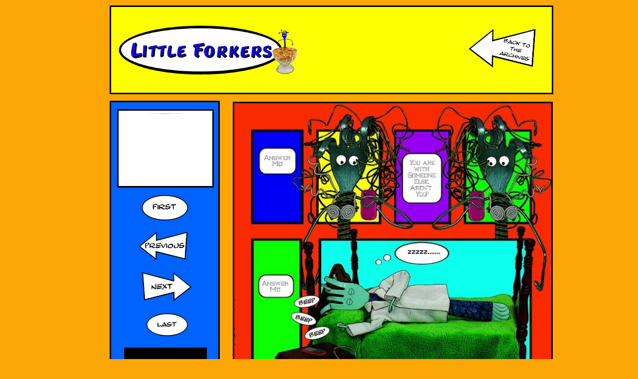

--- FILE ---
content_type: text/html
request_url: http://www.littleforkers.com/webcomic070412.html
body_size: 4690
content:
<!DOCTYPE html>
<html xmlns:fb="http://www.facebook.com/2008/fbml">
	<head>
		<!-- <hs:metatags> -->
		<meta http-equiv="Content-Type" content="text/html; charset=UTF-8">
		<meta name="description" content="The Doc is Out:  Part 3.  Scheduled updates on Wednesday and Saturday.  Online comic strip and blog by Tess Cooper.">
		<meta name="generator" content="Intuit SiteBuilder by Homestead">
		<!-- </hs:metatags> -->
		
    <link rel="icon" href="preserve.ico" type="image/x-icon" />
<link rel="shortcut icon" href="littleforkers.ico" type="image/x-icon" />
  <!-- Project Wonderful Ad Box Loader -->
<!-- Put this after the <body> tag at the top of your page -->
<script type="text/javascript">
   (function(){function pw_load(){
      if(arguments.callee.z)return;else arguments.callee.z=true;
      var d=document;var s=d.createElement('script');
      var x=d.getElementsByTagName('script')[0];
      s.type='text/javascript';s.async=true;
      s.src='//www.projectwonderful.com/pwa.js';
      x.parentNode.insertBefore(s,x);}
   if (window.attachEvent){
    window.attachEvent('DOMContentLoaded',pw_load);
    window.attachEvent('onload',pw_load);}
   else{
    window.addEventListener('DOMContentLoaded',pw_load,false);
    window.addEventListener('load',pw_load,false);}})();
</script>
<!-- End Project Wonderful Ad Box Loader -->
		<!-- <hs:title> -->
		<title>The Doc is Out:  Part 3  Webcomic Update</title>
		<!-- </hs:title> -->
		<script type="text/javascript">
			<!--
						function reDo() {
						        top.location.reload();
						}
						if (navigator.appName == 'Netscape' && parseInt(navigator.appVersion) < 5) {
						        top.onresize = reDo;
						}
						dom=document.getElementById
					//-->
		</script>
		<script type="text/javascript">
			<!--
							  
						
  var strRelativePagePath = "webcomic070412.html".toLowerCase();
  
						
  var strRelativePathToRoot = "";
  



						//-->
		</script>
		<link rel="stylesheet" href="http://www.homestead.com/~media/elements/Text/font_styles_ns4.css" type="text/css">
		<style type="text/css">
			@import url(http://www.homestead.com/~media/elements/Text/font_styles.css);
			div.lpxcenterpageouter { text-align: center; position: absolute; top: 0px; left: 0px; width: 100% }
			div.lpxcenterpageinner { position: relative; margin: 0 auto; text-align: left; width: 940px; }
		</style>
		<script type="text/javascript">
			<!--
							var unique_id = new Array();
			var form_name = new Array();
			var required = new Array();
			var req_message = new Array();

						//-->
		</script>
		
		<STYLE type="text/css">
			<!--
							.navBackgroundbottomnavigationbuttons { background-image:url('/~media/elements/LayoutClipart/undefined'); background-position: undefined; background-repeat:no-repeat }
							.navBackgroundSelectedbottomnavigationbuttons { background-image:url('/~media/elements/LayoutClipart/undefined'); background-position: undefined; background-repeat:no-repeat }
						-->
		</STYLE>
		<script type="text/javascript" src="/~site/Elements/HCUser_Forms_Submit/FormValidation.js">
		</script>
	</head>
	<body bgcolor="#FCA705" link="#476F07" vlink="#999999" alink="#999999" onload="" id="element1" onunload="" scroll="auto">
		<noscript>
			<img height="40" width="373" border="0" alt="" src="http://www.homestead.com/~media/elements/shared/javascript_disabled.gif">
		</noscript>
		<div class="lpxcenterpageouter"><div class="lpxcenterpageinner"><!-- <hs:element185> --><div id="element185" style="position: absolute; top: 11px; left: 50px; width: 890px; height: 178px; z-index: 0;"><div style="height: 172px; padding: 0px; border-width: 3px; border-color: #000000; border-style: solid; background-color: #FFFF03;"><div style="font-size: 1px; line-height: 1px;"><font face="Helvetica, Arial, sans-serif" color="#000000" class="size10 Helvetica10"><br></font></div></div></div><!-- </hs:element185> --><!-- <hs:element95> --><div id="element95" style="position: absolute; top: 30px; left: 60px; width: 376px; height: 141px; z-index: 1;"><div style="overflow: hidden; height: 141px; width: 376px; border: 0px solid #52A8EC; border-radius: 0px; box-shadow: none;"><a target="_self" href="index.html"><img height="141" width="376" style="display: block; border-radius: 0px; border-width: 0;" title="" alt="" src="littleforkers_top_for_webpage.gif" /></a></div></div><!-- </hs:element95> --><!-- <hs:element186> --><div id="element186" style="position: absolute; top: 202px; left: 50px; width: 221px; height: 1193px; z-index: 2;"><div style="height: 1187px; padding: 0px; border-width: 3px; border-color: #000000; border-style: solid; background-color: #0062FF;"><div style="font-size: 1px; line-height: 1px;"><font face="Helvetica, Arial, sans-serif" color="#000000" class="size10 Helvetica10"><br></font></div></div></div><!-- </hs:element186> --><!-- <hs:element187> --><div id="element187" style="position: absolute; top: 1573px; left: 90px; width: 819px; height: 48px; z-index: 3;"><div style="font-size: 1px; line-height: 1px;"><font face="'Comic Sans MS', Arial, Helvetica, sans-serif" color="#000066" class="size10 ComicSansMS10">All Contents of www.littleforkers.com, The Little Forkers Webcomic and The Forkin&#39; Odyssey, are Copyright 2010-2012 Tess Cooper. <br></font></div></div><!-- </hs:element187> --><!-- <hs:element188> --><div id="element188" style="position: absolute; top: 1420px; left: 111px; width: 115px; height: 160px; z-index: 4;"><div align="left"><SCRIPT type="text/javascript">var nav_element_id="element188";</SCRIPT><div id="nav_version" style="display:none;">1</div><SCRIPT TYPE="text/javascript" SRC="~navs/bottomnavigationbuttons.js"></SCRIPT><TABLE ID="ntb" CELLSPACING="0" BORDER="0" CELLPADDING="0"><TR HEIGHT="2" BGCOLOR="#0F0F0F"><TD HEIGHT="2" COLSPAN="3"><IMG style="display: block;" SRC="/tp.gif" HEIGHT="2" ALT=""></TD></TR><TR><TD WIDTH="2" BGCOLOR="#0F0F0F"><IMG style="display: block;" SRC="/tp.gif" HEIGHT="2" ALT=""></TD><TD><TABLE ID="ntb" CELLSPACING="0" CELLPADDING="0" BORDER="0"  BGCOLOR="#F5F5F5"><TR ALIGN="CENTER" VALIGN="MIDDLE"><TD><TABLE CELLSPACING="0" CELLPADDING="0" BORDER="0"><TR><TD ALIGN="center" VALIGN="MIDDLE" NOWRAP="NOWRAP" id="bottomnavigationbuttons_Link1" style="cursor: pointer;cursor: hand;color:#171617;font-size: 1px; line-height: 1px;" onmouseover="doMouseChange(nav_bottomnavigationbuttons,this,'1',true);" onmouseout="doMouseChange(nav_bottomnavigationbuttons,this,'1',false);"><A HREF="/index.html" TARGET="_self" STYLE="text-decoration:none;" NAME="Home"><IMG style="display: block;" SRC="/tp.gif" WIDTH="1" HEIGHT="5.0" BORDER="0"><IMG SRC="/tp.gif" WIDTH="11.0" HEIGHT="1" BORDER="0"><FONT ID="bottomnavigationbuttons_f1" FACE="Arial, Helvetica, sans-serif" CLASS="size12 Arial12" STYLE="color:#171617">Home</FONT><IMG SRC="/tp.gif" WIDTH="12.0" HEIGHT="1" BORDER="0"><IMG style="display: block;" SRC="/tp.gif" WIDTH="1" HEIGHT="5.0" BORDER="0"></A></TD><TD ALIGN="center" VALIGN="MIDDLE" NOWRAP="NOWRAP" id="bottomnavigationbuttons_Link2" style="cursor: pointer;cursor: hand;color:#171617;font-size: 1px; line-height: 1px;" onmouseover="doMouseChange(nav_bottomnavigationbuttons,this,'2',true);" onmouseout="doMouseChange(nav_bottomnavigationbuttons,this,'2',false);"><A HREF="/contact.html" TARGET="_self" STYLE="text-decoration:none;" NAME="Contact Us"><IMG style="display: block;" SRC="/tp.gif" WIDTH="1" HEIGHT="5.0" BORDER="0"><IMG SRC="/tp.gif" WIDTH="11.0" HEIGHT="1" BORDER="0"><FONT ID="bottomnavigationbuttons_f2" FACE="Arial, Helvetica, sans-serif" CLASS="size12 Arial12" STYLE="color:#171617">Contact&nbsp;Us</FONT><IMG SRC="/tp.gif" WIDTH="12.0" HEIGHT="1" BORDER="0"><IMG style="display: block;" SRC="/tp.gif" WIDTH="1" HEIGHT="5.0" BORDER="0"></A></TD><TD ALIGN="center" VALIGN="MIDDLE" NOWRAP="NOWRAP" id="bottomnavigationbuttons_Link3" style="cursor: pointer;cursor: hand;color:#171617;font-size: 1px; line-height: 1px;" onmouseover="doMouseChange(nav_bottomnavigationbuttons,this,'3',true);" onmouseout="doMouseChange(nav_bottomnavigationbuttons,this,'3',false);"><A HREF="/webcomicarchives.html" TARGET="_self" STYLE="text-decoration:none;" NAME="Web Comic Archives"><IMG style="display: block;" SRC="/tp.gif" WIDTH="1" HEIGHT="5.0" BORDER="0"><IMG SRC="/tp.gif" WIDTH="11.0" HEIGHT="1" BORDER="0"><FONT ID="bottomnavigationbuttons_f3" FACE="Arial, Helvetica, sans-serif" CLASS="size12 Arial12" STYLE="color:#171617">Web&nbsp;Comic&nbsp;Archives</FONT><IMG SRC="/tp.gif" WIDTH="12.0" HEIGHT="1" BORDER="0"><IMG style="display: block;" SRC="/tp.gif" WIDTH="1" HEIGHT="5.0" BORDER="0"></A></TD><TD ALIGN="center" VALIGN="MIDDLE" NOWRAP="NOWRAP" id="bottomnavigationbuttons_Link4" style="cursor: pointer;cursor: hand;color:#171617;font-size: 1px; line-height: 1px;" onmouseover="doMouseChange(nav_bottomnavigationbuttons,this,'4',true);" onmouseout="doMouseChange(nav_bottomnavigationbuttons,this,'4',false);"><A HREF="/theforkincreativeteam.html" TARGET="_self" STYLE="text-decoration:none;" NAME="Meet the Creative Team"><IMG style="display: block;" SRC="/tp.gif" WIDTH="1" HEIGHT="5.0" BORDER="0"><IMG SRC="/tp.gif" WIDTH="11.0" HEIGHT="1" BORDER="0"><FONT ID="bottomnavigationbuttons_f4" FACE="Arial, Helvetica, sans-serif" CLASS="size12 Arial12" STYLE="color:#171617">Meet&nbsp;the&nbsp;Creative&nbsp;Team</FONT><IMG SRC="/tp.gif" WIDTH="12.0" HEIGHT="1" BORDER="0"><IMG style="display: block;" SRC="/tp.gif" WIDTH="1" HEIGHT="5.0" BORDER="0"></A></TD><TD ALIGN="center" VALIGN="MIDDLE" NOWRAP="NOWRAP" id="bottomnavigationbuttons_Link5" style="cursor: pointer;cursor: hand;color:#171617;font-size: 1px; line-height: 1px;" onmouseover="doMouseChange(nav_bottomnavigationbuttons,this,'5',true);" onmouseout="doMouseChange(nav_bottomnavigationbuttons,this,'5',false);"><A HREF="/conventions.html" TARGET="_self" STYLE="text-decoration:none;" NAME="Conventions"><IMG style="display: block;" SRC="/tp.gif" WIDTH="1" HEIGHT="5.0" BORDER="0"><IMG SRC="/tp.gif" WIDTH="11.0" HEIGHT="1" BORDER="0"><FONT ID="bottomnavigationbuttons_f5" FACE="Arial, Helvetica, sans-serif" CLASS="size12 Arial12" STYLE="color:#171617">Conventions</FONT><IMG SRC="/tp.gif" WIDTH="12.0" HEIGHT="1" BORDER="0"><IMG style="display: block;" SRC="/tp.gif" WIDTH="1" HEIGHT="5.0" BORDER="0"></A></TD><TD ALIGN="center" VALIGN="MIDDLE" NOWRAP="NOWRAP" id="bottomnavigationbuttons_Link6" style="cursor: pointer;cursor: hand;color:#171617;font-size: 1px; line-height: 1px;" onmouseover="doMouseChange(nav_bottomnavigationbuttons,this,'6',true);" onmouseout="doMouseChange(nav_bottomnavigationbuttons,this,'6',false);"><A HREF="/ForkinVideos.html" TARGET="_self" STYLE="text-decoration:none;" NAME="Forkin Videos"><IMG style="display: block;" SRC="/tp.gif" WIDTH="1" HEIGHT="5.0" BORDER="0"><IMG SRC="/tp.gif" WIDTH="11.0" HEIGHT="1" BORDER="0"><FONT ID="bottomnavigationbuttons_f6" FACE="Arial, Helvetica, sans-serif" CLASS="size12 Arial12" STYLE="color:#171617">Forkin&nbsp;Videos</FONT><IMG SRC="/tp.gif" WIDTH="12.0" HEIGHT="1" BORDER="0"><IMG style="display: block;" SRC="/tp.gif" WIDTH="1" HEIGHT="5.0" BORDER="0"></A></TD></TR></TABLE></TD></TR><TR ALIGN="CENTER" VALIGN="MIDDLE"><TD><TABLE CELLSPACING="0" CELLPADDING="0" BORDER="0"><TR><TD ALIGN="center" VALIGN="MIDDLE" NOWRAP="NOWRAP" id="bottomnavigationbuttons_Link7" style="cursor: pointer;cursor: hand;color:#171617;font-size: 1px; line-height: 1px;" onmouseover="doMouseChange(nav_bottomnavigationbuttons,this,'7',true);" onmouseout="doMouseChange(nav_bottomnavigationbuttons,this,'7',false);"><A HREF="https://squareup.com/market/little-forkers" TARGET="_self" STYLE="text-decoration:none;" NAME="Forkin' Store"><IMG style="display: block;" SRC="/tp.gif" WIDTH="1" HEIGHT="5.0" BORDER="0"><IMG SRC="/tp.gif" WIDTH="11.0" HEIGHT="1" BORDER="0"><FONT ID="bottomnavigationbuttons_f7" FACE="Arial, Helvetica, sans-serif" CLASS="size12 Arial12" STYLE="color:#171617">Forkin'&nbsp;Store</FONT><IMG SRC="/tp.gif" WIDTH="12.0" HEIGHT="1" BORDER="0"><IMG style="display: block;" SRC="/tp.gif" WIDTH="1" HEIGHT="5.0" BORDER="0"></A></TD><TD ALIGN="center" VALIGN="MIDDLE" NOWRAP="NOWRAP" id="bottomnavigationbuttons_Link8" style="cursor: pointer;cursor: hand;color:#171617;font-size: 1px; line-height: 1px;" onmouseover="doMouseChange(nav_bottomnavigationbuttons,this,'8',true);" onmouseout="doMouseChange(nav_bottomnavigationbuttons,this,'8',false);"><A HREF="/ForkinBlog.html" TARGET="_self" STYLE="text-decoration:none;" NAME="Forkin' Blog"><IMG style="display: block;" SRC="/tp.gif" WIDTH="1" HEIGHT="5.0" BORDER="0"><IMG SRC="/tp.gif" WIDTH="11.0" HEIGHT="1" BORDER="0"><FONT ID="bottomnavigationbuttons_f8" FACE="Arial, Helvetica, sans-serif" CLASS="size12 Arial12" STYLE="color:#171617">Forkin'&nbsp;Blog</FONT><IMG SRC="/tp.gif" WIDTH="12.0" HEIGHT="1" BORDER="0"><IMG style="display: block;" SRC="/tp.gif" WIDTH="1" HEIGHT="5.0" BORDER="0"></A></TD><TD ALIGN="center" VALIGN="MIDDLE" NOWRAP="NOWRAP" id="bottomnavigationbuttons_Link9" style="cursor: pointer;cursor: hand;color:#171617;font-size: 1px; line-height: 1px;" onmouseover="doMouseChange(nav_bottomnavigationbuttons,this,'9',true);" onmouseout="doMouseChange(nav_bottomnavigationbuttons,this,'9',false);"><A HREF="/mailinglist.html" TARGET="_self" STYLE="text-decoration:none;" NAME="Mailing List"><IMG style="display: block;" SRC="/tp.gif" WIDTH="1" HEIGHT="5.0" BORDER="0"><IMG SRC="/tp.gif" WIDTH="11.0" HEIGHT="1" BORDER="0"><FONT ID="bottomnavigationbuttons_f9" FACE="Arial, Helvetica, sans-serif" CLASS="size12 Arial12" STYLE="color:#171617">Mailing&nbsp;List</FONT><IMG SRC="/tp.gif" WIDTH="12.0" HEIGHT="1" BORDER="0"><IMG style="display: block;" SRC="/tp.gif" WIDTH="1" HEIGHT="5.0" BORDER="0"></A></TD><TD ALIGN="center" VALIGN="MIDDLE" NOWRAP="NOWRAP" id="bottomnavigationbuttons_Link10" style="cursor: pointer;cursor: hand;color:#171617;font-size: 1px; line-height: 1px;" onmouseover="doMouseChange(nav_bottomnavigationbuttons,this,'10',true);" onmouseout="doMouseChange(nav_bottomnavigationbuttons,this,'10',false);"><A HREF="/privacypolicy.html" TARGET="_self" STYLE="text-decoration:none;" NAME="Privacy Policy"><IMG style="display: block;" SRC="/tp.gif" WIDTH="1" HEIGHT="5.0" BORDER="0"><IMG SRC="/tp.gif" WIDTH="11.0" HEIGHT="1" BORDER="0"><FONT ID="bottomnavigationbuttons_f10" FACE="Arial, Helvetica, sans-serif" CLASS="size12 Arial12" STYLE="color:#171617">Privacy&nbsp;Policy</FONT><IMG SRC="/tp.gif" WIDTH="12.0" HEIGHT="1" BORDER="0"><IMG style="display: block;" SRC="/tp.gif" WIDTH="1" HEIGHT="5.0" BORDER="0"></A></TD><TD ALIGN="center" VALIGN="MIDDLE" NOWRAP="NOWRAP" id="bottomnavigationbuttons_Link11" style="cursor: pointer;cursor: hand;color:#171617;font-size: 1px; line-height: 1px;" onmouseover="doMouseChange(nav_bottomnavigationbuttons,this,'11',true);" onmouseout="doMouseChange(nav_bottomnavigationbuttons,this,'11',false);"><A HREF="/games.html" TARGET="_self" STYLE="text-decoration:none;" NAME="Games"><IMG style="display: block;" SRC="/tp.gif" WIDTH="1" HEIGHT="5.0" BORDER="0"><IMG SRC="/tp.gif" WIDTH="11.0" HEIGHT="1" BORDER="0"><FONT ID="bottomnavigationbuttons_f11" FACE="Arial, Helvetica, sans-serif" CLASS="size12 Arial12" STYLE="color:#171617">Games</FONT><IMG SRC="/tp.gif" WIDTH="12.0" HEIGHT="1" BORDER="0"><IMG style="display: block;" SRC="/tp.gif" WIDTH="1" HEIGHT="5.0" BORDER="0"></A></TD></TR></TABLE></TD></TR></TABLE></TD><TD WIDTH="2" BGCOLOR="#0F0F0F"><IMG style="display: block;" SRC="/tp.gif" HEIGHT="2" ALT=""></TD></TR><TR HEIGHT="2" BGCOLOR="#0F0F0F"><TD HEIGHT="2" COLSPAN="3"><IMG style="display: block;" SRC="/tp.gif" HEIGHT="2" ALT=""></TD></TR></TABLE><BR/><script type="text/javascript">
	if(typeof(addMouseAndStyleSupportbottomnavigationbuttons) == 'undefined' && typeof(nav_element_id) != 'undefined'){
		var elementDefnDiv = document.getElementById(nav_element_id);
		var tbWasIdentified = 'false';
		for(var i=0;i<elementDefnDiv.childNodes.length;i++){
			if(elementDefnDiv.childNodes[i].tagName == 'DIV') {
				var childDiv = elementDefnDiv.childNodes[i];
				for(var j=0;j<childDiv.childNodes.length;j++){
					if(childDiv.childNodes[j].tagName == 'TABLE' && childDiv.childNodes[j].id == 'ntb'){
						childDiv.childNodes[j].style.display='none';
						tbWasIdentified = 'true';
					}
					if(tbWasIdentified == 'true'){
						break;
					}
				}
			}
			if(tbWasIdentified == 'true'){
				break;
			}
		}
	} else {
		addMouseAndStyleSupportbottomnavigationbuttons(nav_bottomnavigationbuttons);
	}
</script></div></div><!-- </hs:element188> --><!-- <hs:element191> --><div id="element191" style="position: absolute; top: 219px; left: 65px; width: 194px; height: 157px; z-index: 5;"><div style="height: 141px; padding: 5px; border-width: 3px; border-color: #000000; border-style: solid; background-color: #FFFFFF;"><div style="font-size: 1px; line-height: 1px;" align="center"><font face="'Comic Sans MS', Arial, Helvetica, sans-serif" color="#000000" class="size11 ComicSansMS11">Today we have Part 3 of &quot;The Doc is Out.&quot;  An unanswered text could end up being big problems for the doc. <br></font></div><div style="font-size: 1px; line-height: 1px;" align="center"><font face="'Comic Sans MS', Arial, Helvetica, sans-serif" color="#000000" class="size11 ComicSansMS11"> Co-written with Amber Jennings.<br></font></div></div></div><!-- </hs:element191> --><!-- <hs:element194> --><div id="element194" style="position: absolute; top: 204px; left: 297px; width: 642px; height: 976px; z-index: 6;"><div style="overflow: hidden; height: 970px; width: 636px; border: 3px solid #000000; border-radius: 0px; box-shadow: none;"><img height="970" width="636" style="display: block; border-radius: 0px;" title="" alt="" src="publishImages/webcomic070412~~element194.jpg" /></div></div><!-- </hs:element194> --><!-- <hs:element195> --><div id="element195" style="position: absolute; top: 386px; left: 110px; width: 101px; height: 63px; z-index: 7;"><div style="overflow: hidden; height: 63px; width: 101px; border: 0px solid #52A8EC; border-radius: 0px; box-shadow: none;"><a target="_self" href="webcomicbts1.html"><img height="63" width="101" style="display: block; border-radius: 0px; border-width: 0;" title="" alt="" src="firstbuttonsm.png" /></a></div></div><!-- </hs:element195> --><!-- <hs:element196> --><div id="element196" style="position: absolute; top: 459px; left: 101px; width: 118px; height: 74px; z-index: 8;"><div style="overflow: hidden; height: 74px; width: 118px; border: 0px solid #52A8EC; border-radius: 0px; box-shadow: none;"><a target="_self" href="webcomic063012.html"><img height="74" width="118" style="display: block; border-radius: 0px; border-width: 0;" title="" alt="" src="previousbuttonsm.png" /></a></div></div><!-- </hs:element196> --><!-- <hs:element200> --><div id="element200" style="position: absolute; top: 540px; left: 102px; width: 120px; height: 75px; z-index: 9;"><div style="overflow: hidden; height: 75px; width: 120px; border: 0px solid #52A8EC; border-radius: 0px; box-shadow: none;"><a target="_self" href="webcomic07072012.html"><img height="75" width="120" style="display: block; border-radius: 0px; border-width: 0;" title="" alt="" src="nextbuttonsm.png" /></a></div></div><!-- </hs:element200> --><!-- <hs:element201> --><div id="element201" style="position: absolute; top: 624px; left: 120px; width: 90px; height: 56px; z-index: 10;"><div style="overflow: hidden; height: 56px; width: 90px; border: 0px solid #52A8EC; border-radius: 0px; box-shadow: none;"><a target="_self" href="whatsforkinnewtoday.html"><img height="56" width="90" style="display: block; border-radius: 0px; border-width: 0;" title="" alt="" src="lastbuttonsm.png" /></a></div></div><!-- </hs:element201> --><!-- <hs:element202> --><div id="element202" style="position: absolute; top: 50px; left: 760px; width: 162px; height: 101px; z-index: 11;"><div style="overflow: hidden; height: 101px; width: 162px; border: 0px solid #52A8EC; border-radius: 0px; box-shadow: none;"><a target="_self" href="webcomicarchives.html"><img height="101" width="162" style="display: block; border-radius: 0px; border-width: 0;" title="" alt="" src="backtothearchives.png" /></a></div></div><!-- </hs:element202> --><!-- <hs:element203> --><div id="element203" style="position: absolute; top: 697px; left: 79px; width: 166px; height: 650px; z-index: 12;"><table cellspacing="0" border="0" cellpadding="0"><tr><td height="650" bgcolor="#000000" width="166"><img height="650" width="166" title="" alt="" style="display: block;" src="/~site/Scripts_Shapes/Shapes.dll?CMD=GetRectangleGif&r=0&g=0&b=0"></td></tr></table></div><!-- </hs:element203> --><!-- <hs:element204> --><div id="element204" style="position: absolute; top: 699px; left: 82px; width: 160px; height: 600px; z-index: 13;"><!-- Project Wonderful Ad Box Code -->
<div id="pw_adbox_65374_3_0"></div>
<script type="text/javascript"></script>
<noscript><map name="admap65374" id="admap65374"><area href="http://www.projectwonderful.com/out_nojs.php?r=0&c=0&id=65374&type=3" shape="rect" coords="0,0,160,600" title="" alt="" target="_blank" /></map>
<table cellpadding="0" cellspacing="0" style="width:160px;border-style:none;background-color:#000000;"><tr><td><img src="http://www.projectwonderful.com/nojs.php?id=65374&type=3" style="width:160px;height:600px;border-style:none;" usemap="#admap65374" alt="" /></td></tr><tr><td style="background-color:#000000;" colspan="1"><center><a style="font-size:10px;color:#FFFF00;text-decoration:none;line-height:1.2;font-weight:bold;font-family:Tahoma, verdana,arial,helvetica,sans-serif;text-transform: none;letter-spacing:normal;text-shadow:none;white-space:normal;word-spacing:normal;" href="http://www.projectwonderful.com/advertisehere.php?id=65374&type=3" target="_blank">Ads by Project Wonderful!  Your ad could be here, right now.</a></center></td></tr></table>
</noscript>
<!-- End Project Wonderful Ad Box Code --></div><!-- </hs:element204> --><!-- <hs:footer> --><!-- </hs:footer> --></div></div>
		<!-- <hs:realtracker> -->
		<script type="text/javascript">
			var user='1757740537',pp='webcomic070412',
			to=-360,cl=1,id='',r='http://web4.realtracker.com/';
		</script>
		<script src="/~site/Scripts_ExternalRedirect/ExternalRedirect.dll?CMD=CMDGetJavaScript&H_SITEID=RTK3&H_AltURL=%2f~site%2fRealTracker%2fibc90006.js&HSGOTOURL=http%3a%2f%2fweb4.realtracker.com%2fnetpoll%2fjs%2fibc90006.js" type="text/javascript">
		</script>
		<noscript>
			<img height="1" width="1" border="0" alt="" src="/~site/Scripts_ExternalRedirect/ExternalRedirect.dll?CMD=CMDGetGif&H_SITEID=RTK4&H_AltURL=%2f~site%2ftp.gif&H_HSGOTOURL=http%3a%2f%2fweb4.realtracker.com%2fnetpoll%2fimulti.asp%3fuser%3d1757740537%26pn%3d90006%26pp%3dwebcomic070412%26js%3d0%26b%3d0%26to%3d-360">
		</noscript>
		<!-- </hs:realtracker> -->
	</body>
</html>


--- FILE ---
content_type: application/javascript
request_url: http://www.littleforkers.com/~navs/bottomnavigationbuttons.js
body_size: 4913
content:
var nav_bottomnavigationbuttons = new Object();

nav_bottomnavigationbuttons.mouseoverBold="false";
nav_bottomnavigationbuttons.selectedBgcolor="";
nav_bottomnavigationbuttons.importedImageMouseOver="";
nav_bottomnavigationbuttons.numLinks="11";
nav_bottomnavigationbuttons.textColor="#171617";
nav_bottomnavigationbuttons.mouseoverBgcolor="";
nav_bottomnavigationbuttons.tabCategory="basic";
nav_bottomnavigationbuttons.border="#0F0F0F";
nav_bottomnavigationbuttons.selectedItalic="false";
nav_bottomnavigationbuttons.graphicMouseover="true";
nav_bottomnavigationbuttons.type="Navigation";
nav_bottomnavigationbuttons.basicTab="White";
nav_bottomnavigationbuttons.horizontalSpacing="23";
nav_bottomnavigationbuttons.horizontalWrap="6";
nav_bottomnavigationbuttons.shinyButton="Shiny_White";
nav_bottomnavigationbuttons.mouseoverEffect="true";
nav_bottomnavigationbuttons.modernButton="Blueprint";
nav_bottomnavigationbuttons.orientation="horizontal";
nav_bottomnavigationbuttons.funButton="Arts_and_Crafts";
nav_bottomnavigationbuttons.darkButton="Basic_Black";
nav_bottomnavigationbuttons.selectedTextcolor="#B91806";
nav_bottomnavigationbuttons.lineWidth="1";
nav_bottomnavigationbuttons.mouseoverTextcolor="#B91806";
nav_bottomnavigationbuttons.bold="false";
nav_bottomnavigationbuttons.texturedButton="Brick";
nav_bottomnavigationbuttons.accentStyle="Square";
nav_bottomnavigationbuttons.style="text";
nav_bottomnavigationbuttons.holidayButton="Christmas_Ornaments";
nav_bottomnavigationbuttons.textSize="12";
nav_bottomnavigationbuttons.lineColor="#000000";
nav_bottomnavigationbuttons.brightButton="Chicky";
nav_bottomnavigationbuttons.mouseoverUnderline="false";
nav_bottomnavigationbuttons.accentColor="Black";
nav_bottomnavigationbuttons.imageHeight="48";
nav_bottomnavigationbuttons.background="#F5F5F5";
nav_bottomnavigationbuttons.textFont="Arial";
nav_bottomnavigationbuttons.hasLinks="true";
nav_bottomnavigationbuttons.sophisticatedButton="Antique";
nav_bottomnavigationbuttons.underline="false";
nav_bottomnavigationbuttons.simpleButton="Retro";
nav_bottomnavigationbuttons.italic="false";
nav_bottomnavigationbuttons.importedImageSelected="";
nav_bottomnavigationbuttons.basicButton="Gray";
nav_bottomnavigationbuttons.navID="nav_bottomnavigationbuttons";
nav_bottomnavigationbuttons.buttonCategory="simple";
nav_bottomnavigationbuttons.dirty="false";
nav_bottomnavigationbuttons.selectedBold="false";
nav_bottomnavigationbuttons.selectedEffect="true";
nav_bottomnavigationbuttons.graphicSelected="true";
nav_bottomnavigationbuttons.version="5";
nav_bottomnavigationbuttons.verticalSpacing="10";
nav_bottomnavigationbuttons.squareTab="Camel";
nav_bottomnavigationbuttons.mouseoverItalic="false";
nav_bottomnavigationbuttons.justification="center";
nav_bottomnavigationbuttons.imageWidth="164";
nav_bottomnavigationbuttons.selectedUnderline="false";
nav_bottomnavigationbuttons.accentType="none";
nav_bottomnavigationbuttons.importedImage="menubuttonb.png";
nav_bottomnavigationbuttons.width="771";
nav_bottomnavigationbuttons.height="60";

nav_bottomnavigationbuttons.navName = "bottomnavigationbuttons";
nav_bottomnavigationbuttons.imagePath = "null";
nav_bottomnavigationbuttons.selectedImagePath = "/~media/elements/LayoutClipart/";
nav_bottomnavigationbuttons.mouseOverImagePath = "/~media/elements/LayoutClipart/";
nav_bottomnavigationbuttons.imageWidth = "16";
nav_bottomnavigationbuttons.imageHeight = "16";
nav_bottomnavigationbuttons.fontClass = "size12 Arial12";
nav_bottomnavigationbuttons.fontFace = "Arial, Helvetica, sans-serif";


var baseHref = '';
// this will only work if getElementsByTagName works
if (document.getElementsByTagName)
{
    // this will only work if we can find a base tag
    var base = document.getElementsByTagName('base');
    // Verify that the base object exists
    if (base && base.length > 0)
    {
        // if you don't specify a base href, href comes back as undefined
        if (base[0].href != undefined)
        {
            // get the base href
            baseHref = base[0].href;
            // add a trailing slash if base href doesn't already have one
            if (baseHref != '' && baseHref.charAt(baseHref.length - 1) != '/')
            {
                baseHref += '/';
            }
        }
    }
}


nav_bottomnavigationbuttons.links=new Array(11);
var nav_bottomnavigationbuttons_Link1 = new Object();
nav_bottomnavigationbuttons_Link1.type = "existing";
nav_bottomnavigationbuttons_Link1.displayName = "Home";
nav_bottomnavigationbuttons_Link1.linkWindow = "_self";
nav_bottomnavigationbuttons_Link1.linkValue = "index.html";
nav_bottomnavigationbuttons_Link1.linkIndex = "1";
nav_bottomnavigationbuttons.links[0] = nav_bottomnavigationbuttons_Link1;
var nav_bottomnavigationbuttons_Link2 = new Object();
nav_bottomnavigationbuttons_Link2.type = "existing";
nav_bottomnavigationbuttons_Link2.displayName = "Contact Us";
nav_bottomnavigationbuttons_Link2.linkWindow = "_self";
nav_bottomnavigationbuttons_Link2.linkValue = "contact.html";
nav_bottomnavigationbuttons_Link2.linkIndex = "2";
nav_bottomnavigationbuttons.links[1] = nav_bottomnavigationbuttons_Link2;
var nav_bottomnavigationbuttons_Link3 = new Object();
nav_bottomnavigationbuttons_Link3.type = "existing";
nav_bottomnavigationbuttons_Link3.displayName = "Web Comic Archives";
nav_bottomnavigationbuttons_Link3.linkWindow = "_self";
nav_bottomnavigationbuttons_Link3.linkValue = "webcomicarchives.html";
nav_bottomnavigationbuttons_Link3.linkIndex = "3";
nav_bottomnavigationbuttons.links[2] = nav_bottomnavigationbuttons_Link3;
var nav_bottomnavigationbuttons_Link4 = new Object();
nav_bottomnavigationbuttons_Link4.type = "existing";
nav_bottomnavigationbuttons_Link4.displayName = "Meet the Creative Team";
nav_bottomnavigationbuttons_Link4.linkWindow = "_self";
nav_bottomnavigationbuttons_Link4.linkValue = "theforkincreativeteam.html";
nav_bottomnavigationbuttons_Link4.linkIndex = "4";
nav_bottomnavigationbuttons.links[3] = nav_bottomnavigationbuttons_Link4;
var nav_bottomnavigationbuttons_Link5 = new Object();
nav_bottomnavigationbuttons_Link5.type = "existing";
nav_bottomnavigationbuttons_Link5.displayName = "Conventions";
nav_bottomnavigationbuttons_Link5.linkWindow = "_self";
nav_bottomnavigationbuttons_Link5.linkValue = "conventions.html";
nav_bottomnavigationbuttons_Link5.linkIndex = "5";
nav_bottomnavigationbuttons.links[4] = nav_bottomnavigationbuttons_Link5;
var nav_bottomnavigationbuttons_Link6 = new Object();
nav_bottomnavigationbuttons_Link6.type = "existing";
nav_bottomnavigationbuttons_Link6.displayName = "Forkin Videos";
nav_bottomnavigationbuttons_Link6.linkWindow = "_self";
nav_bottomnavigationbuttons_Link6.linkValue = "ForkinVideos.html";
nav_bottomnavigationbuttons_Link6.linkIndex = "6";
nav_bottomnavigationbuttons.links[5] = nav_bottomnavigationbuttons_Link6;
var nav_bottomnavigationbuttons_Link7 = new Object();
nav_bottomnavigationbuttons_Link7.type = "url";
nav_bottomnavigationbuttons_Link7.displayName = "Forkin\' Store";
nav_bottomnavigationbuttons_Link7.linkWindow = "_self";
nav_bottomnavigationbuttons_Link7.linkValue = "https:\/\/squareup.com\/market\/little-forkers";
nav_bottomnavigationbuttons_Link7.linkIndex = "7";
nav_bottomnavigationbuttons.links[6] = nav_bottomnavigationbuttons_Link7;
var nav_bottomnavigationbuttons_Link8 = new Object();
nav_bottomnavigationbuttons_Link8.type = "existing";
nav_bottomnavigationbuttons_Link8.displayName = "Forkin\' Blog";
nav_bottomnavigationbuttons_Link8.linkWindow = "_self";
nav_bottomnavigationbuttons_Link8.linkValue = "ForkinBlog.html";
nav_bottomnavigationbuttons_Link8.linkIndex = "8";
nav_bottomnavigationbuttons.links[7] = nav_bottomnavigationbuttons_Link8;
var nav_bottomnavigationbuttons_Link9 = new Object();
nav_bottomnavigationbuttons_Link9.type = "existing";
nav_bottomnavigationbuttons_Link9.displayName = "Mailing List";
nav_bottomnavigationbuttons_Link9.linkWindow = "_self";
nav_bottomnavigationbuttons_Link9.linkValue = "mailinglist.html";
nav_bottomnavigationbuttons_Link9.linkIndex = "9";
nav_bottomnavigationbuttons.links[8] = nav_bottomnavigationbuttons_Link9;
var nav_bottomnavigationbuttons_Link10 = new Object();
nav_bottomnavigationbuttons_Link10.type = "existing";
nav_bottomnavigationbuttons_Link10.displayName = "Privacy Policy";
nav_bottomnavigationbuttons_Link10.linkWindow = "_self";
nav_bottomnavigationbuttons_Link10.linkValue = "privacypolicy.html";
nav_bottomnavigationbuttons_Link10.linkIndex = "10";
nav_bottomnavigationbuttons.links[9] = nav_bottomnavigationbuttons_Link10;
var nav_bottomnavigationbuttons_Link11 = new Object();
nav_bottomnavigationbuttons_Link11.type = "existing";
nav_bottomnavigationbuttons_Link11.displayName = "Games";
nav_bottomnavigationbuttons_Link11.linkWindow = "_self";
nav_bottomnavigationbuttons_Link11.linkValue = "games.html";
nav_bottomnavigationbuttons_Link11.linkIndex = "11";
nav_bottomnavigationbuttons.links[10] = nav_bottomnavigationbuttons_Link11;
function backgroundMouseOn(tdElement, newColor)
{
	if(tdElement != null) {
		tdElement.oldBGColor = tdElement.style.backgroundColor;
		tdElement.style.backgroundColor = newColor;
	}
}
function backgroundMouseOff(tdElement)
{
	if(tdElement != null) {
		tdElement.style.backgroundColor = tdElement.oldBGColor;
	}
} 

function doMouseChange(Navigation,tdElement,linkIndex,bisMouseOver) {
	if (Navigation.mouseoverEffect != 'true') {
		return;
	}	
	var link = Navigation.links[linkIndex-1];
	var bIsCurrentPage = isCurrentPage(link);
	var bShowMouseoverBg = !(bIsCurrentPage
			&& 'true' == Navigation.selectedEffect && Navigation.selectedBgcolor);
	var fontElement = getLinkFontElement(tdElement);
	if(fontElement != null) {
		doFontChange(Navigation,fontElement,bIsCurrentPage,bisMouseOver);
	}
	
	if (Navigation.mouseoverBgcolor && bShowMouseoverBg) {
		if(bisMouseOver) {
			backgroundMouseOn(tdElement,Navigation.mouseoverBgcolor);
		} else {
			backgroundMouseOff(tdElement);
		}
	}
}
function addStyle(Navigation, Link, tdElement,vNavTrElement) {
	if (tdElement == null) {
		return;
	}
	var strFontColor = Navigation.textColor;
	if ('true' == Navigation.selectedEffect) {
		if (Navigation.selectedTextcolor) {
			strFontColor = Navigation.selectedTextcolor;
		}
		if (Navigation.selectedBgcolor) {
			if (Navigation.orientation == 'horizontal') {
				tdElement.style.backgroundColor = Navigation.selectedBgcolor;
			} else {
				if (vNavTrElement != null) {
					vNavTrElement.style.backgroundColor = Navigation.selectedBgcolor;
				}
			}
		}
	}
	var fontElement = getLinkFontElement(tdElement);
	if (fontElement != null) {
		fontElement.style.color = strFontColor;
	}
	tdElement.style.color = strFontColor;
	if ('true' == Navigation.selectedEffect) {
		if ('true' == Navigation.selectedBold) {
			tdElement.style.fontWeight = "bold";
		}
		if ('true' == Navigation.selectedItalic) {
			tdElement.style.fontStyle = "italic";
		}
		if ('true' == Navigation.selectedUnderline) {
			tdElement.style.textDecoration = "underline";
		}
	}
}

// Combined escape html and javascript
function escapeHtmlInlineScript(s, escapeSingleQuotes, escapeDoubleQuotes){
	return htmlEncode(escapeScript(s, escapeSingleQuotes, escapeDoubleQuotes));
}

function htmlEncode(s){
	if (typeof(s) != "string") return "";
	
	var result = "";
	for (var i = 0; i < s.length; i++) {
		var ch = s.charAt(i);
		switch (ch) {
		case '<':
			result += "&lt;";
			break;
		case '>':
			result += "&gt;";
			break;
		case '&':
			result += "&amp;";
			break;
		case '"':
			result += "&quot;";
			break;
		case "'":
			result += "&#39;";
			break;
		default:
			result += ch;
		}
	}
	return result;
}

/* escapes slashes and quotes. the default is to escape quotes,
 * but this can be turned off.
 * this function is used for javascript and also for escaping urls
 * within background-image css.	 
 */
function escapeScript(s, escapeSingleQuotes, escapeDoubleQuotes){
	if (typeof(s) != "string") return "";
	
	var result = "";
	for (var i = 0; i < s.length; i++) {
		var ch = s.charAt(i);
		switch (ch) {
		case '\'':
			if (escapeSingleQuotes == null || escapeSingleQuotes)
				result += "\\\'";
			break;
		case '\"':
			if (escapeDoubleQuotes == null || escapeDoubleQuotes)
				result += "\\\"";
			break;
		case '\\':
			result += "\\\\";
			break;
		default:
			result += ch;
		}
	}
	return result;
}

//
// This .js file includes utility functions used by both graphical and text navs
// in their rendering.  User pages including a nav element will import this file, along
// with TextNavigation.js and GraphicNavigation.js.  The functions within will
// be called by the [navname].js file generated at publish time.

function fixLinkValue(Link)
{
	if(Link.type!='existing')
	{
		return Link.linkValue;
	}
	else
	{
		return baseHref + strRelativePathToRoot + Link.linkValue;
	}
}

function isCurrentPage(Link)
{
	if(Link.type!='existing')
	{
		return false;
	}
	var strLinkValue = Link.linkValue.toLowerCase();
	return (strRelativePagePath == strLinkValue);
}

function toggleOnMouseChange(fontElement,newColor, bold, underline, italic)
{
	if(fontElement == null) {
		return;
	}
	if(newColor)
	{
		fontElement.style.color=newColor;
	}
	fontElement.style.fontWeight = (bold=='true' ? 'bold' : 'normal');
	fontElement.style.textDecoration = (underline=='true' ? 'underline' : 'none');
	fontElement.style.fontStyle = (italic=='true' ? 'italic' : 'normal');

}

function doFontChange(Navigation,fontElement,bIsCurrentPage,bisMouseOver) {
	if(fontElement == null) {
		return;
	}
	var textColor;
	var baseTextColor = Navigation.textColor;
	var bold;
	var baseBold = Navigation.bold;
	var underline;
	var baseUnderline = Navigation.underline;
	var italic;
	var baseItalic = Navigation.italic;
	if (bIsCurrentPage && 'true' == Navigation.selectedEffect) {
		textColor = Navigation.selectedTextcolor ? Navigation.selectedTextcolor
				: (Navigation.mouseoverTextColor ? Navigation.mouseoverTextcolor
						: Navigation.textColor);
		baseTextColor = Navigation.selectedTextcolor ? Navigation.selectedTextcolor
				: Navigation.textColor;
		baseBold = bold = Navigation.selectedBold;
		baseUnderline = underline = Navigation.selectedUnderline;
		baseItalic = italic = Navigation.selectedItalic;
	} else {
		textColor = Navigation.mouseoverTextcolor ? Navigation.mouseoverTextcolor
				: Navigation.textColor;
		bold = Navigation.mouseoverBold;
		underline = Navigation.mouseoverUnderline;
		italic = Navigation.mouseoverItalic;
	}
	
	if(bisMouseOver) {
		toggleOnMouseChange(fontElement,textColor,bold,underline,italic);
	} else {
		toggleOnMouseChange(fontElement,baseTextColor,baseBold,baseUnderline,baseItalic);
	}
	

}

function addMouseAndStyleSupportbottomnavigationbuttons(Navigation,navTbId) {
	var startNode;

	if(typeof(nav_element_id) != 'undefined' && document.getElementById(nav_element_id) != null) {
		startNode = document.getElementById(nav_element_id);
			
	} else if(navTbId != null) {
		startNode = document.getElementById(navTbId);
			
	}
	
	if(startNode != null) {
	  searchForCurrentPageTd(Navigation,startNode);
	}
	

}

function searchForCurrentPageTd(Navigation,startNode) {
	
	if(startNode.childNodes != null) {
		for(var i=0;i<startNode.childNodes.length;i++){
			if(addStyleForCurrentPageTd(Navigation,startNode.childNodes[i])){
			   return;	
			} else {
			   searchForCurrentPageTd(Navigation,startNode.childNodes[i]);
			}
		}
	}

}

function addStyleForCurrentPageTd(Navigation,currentNode) {
	if(Navigation.orientation == 'horizontal') {
		if(currentNode.tagName == 'TD' && currentNode.id != '' && currentNode.id.indexOf(Navigation.navName+navTDLinkPart) != -1){
			var currentTDIdPrefix = Navigation.navName+navTDLinkPart;
			var linkId = currentNode.id.substring(currentTDIdPrefix.length,currentNode.id.length);
			if(isCurrentPage(Navigation.links[linkId-1]) == true) {
				addStyle(Navigation, Navigation.links[linkId-1],currentNode);
				return true;
			}
		}
	} else {
		if(currentNode.tagName == 'TR' && currentNode.id != '' && currentNode.id.indexOf(navTRLinkPrefix) != -1){	
			var currentTRIdPrefix = navTRLinkPrefix+Navigation.navName;
			var linkId = currentNode.id.substring(currentTRIdPrefix.length,currentNode.id.length);
			if(isCurrentPage(Navigation.links[linkId-1]) == true && currentNode.childNodes != null) {
				var currentPageTd;
				for(var i=0;currentNode.childNodes.length;i++) {
					if(typeof(currentNode.childNodes[i].tagName) != 'undefined' && currentNode.childNodes[i].tagName == 'TD' && currentNode.childNodes[i].id.indexOf(Navigation.navName+navTDLinkPart) != -1) {
						currentPageTd = currentNode.childNodes[i];
						addStyle(Navigation, Navigation.links[linkId - 1],currentPageTd,currentNode);
						return true;
					}
				}
			}
		}
	}
	return false;
}

function getChildElementFromTree(startNode,nodesToTraverse) {
	var currentChildNode = startNode;
	
	for(var n= 0;n<nodesToTraverse.length;n++) {
		currentChildNode = getMatchingChildByTag(currentChildNode.childNodes,nodesToTraverse[n]);
	}
	
	return currentChildNode;
}


function getMatchingChildByTag(childNodes,tagName) {
	var child;
	for(var i=0;childNodes.length;i++) {
		if(childNodes[i].tagName == tagName) {
			child = childNodes[i];
			break;
		}
	}
	return child;
}
function getLinkFontElement(tdElement){
	var fontElement;
	var aElement = getChildElementFromTree(tdElement,['A']);
	for(var i=0;i < aElement.childNodes.length;i++) {
		if(aElement.childNodes[i].tagName == 'DIV') {
		 	fontElement = getChildElementFromTree(aElement.childNodes[i],['FONT']);
		 	break;
		} else if(aElement.childNodes[i].tagName == 'FONT'){
		 	fontElement = 	aElement.childNodes[i];
		 	break;
		}
	
	}
	return fontElement;
}



	if(typeof(navTRLinkPrefix) == 'undefined') {
		navTRLinkPrefix = 'vNavTR_Link_';
	}
	if(typeof(navTDLinkPart) == 'undefined') {
		navTDLinkPart = '_Link';
	}
	if(document.getElementById('nav_version') == null) {
	if (typeof(navTBSuffix) == 'undefined') {
	navTBSuffix = 0;
	} else {navTBSuffix++;}
		document.write('<TABLE ID="ntb'+navTBSuffix+'"  CELLSPACING=\"0\" BORDER=\"0\" CELLPADDING=\"0\"><TR HEIGHT=\"2\" BGCOLOR=\"#0F0F0F\"><TD HEIGHT=\"2\" COLSPAN=\"3\"><IMG style=\"display: block;\" SRC=\"\/tp.gif\" HEIGHT=\"2\" ALT=\"\"><\/TD><\/TR><TR><TD WIDTH=\"2\" BGCOLOR=\"#0F0F0F\"><IMG style=\"display: block;\" SRC=\"\/tp.gif\" HEIGHT=\"2\" ALT=\"\"><\/TD><TD><TABLE ID=\"ntb\" CELLSPACING=\"0\" CELLPADDING=\"0\" BORDER=\"0\"  BGCOLOR=\"#F5F5F5\"><TR ALIGN=\"CENTER\" VALIGN=\"MIDDLE\"><TD><TABLE CELLSPACING=\"0\" CELLPADDING=\"0\" BORDER=\"0\"><TR><TD ALIGN=\"center\" VALIGN=\"MIDDLE\" NOWRAP=\"NOWRAP\" id=\"bottomnavigationbuttons_Link1\" style=\"cursor: pointer;cursor: hand;color:#171617;font-size: 1px; line-height: 1px;\" onmouseover=\"doMouseChange(nav_bottomnavigationbuttons,this,\'1\',true);\" onmouseout=\"doMouseChange(nav_bottomnavigationbuttons,this,\'1\',false);\"><A HREF=\"\/index.html\" TARGET=\"_self\" STYLE=\"text-decoration:none;\" NAME=\"Home\"><IMG style=\"display: block;\" SRC=\"\/tp.gif\" WIDTH=\"1\" HEIGHT=\"5.0\" BORDER=\"0\"><IMG SRC=\"\/tp.gif\" WIDTH=\"11.0\" HEIGHT=\"1\" BORDER=\"0\"><FONT ID=\"bottomnavigationbuttons_f1\" FACE=\"Arial, Helvetica, sans-serif\" CLASS=\"size12 Arial12\" STYLE=\"color:#171617\">Home<\/FONT><IMG SRC=\"\/tp.gif\" WIDTH=\"12.0\" HEIGHT=\"1\" BORDER=\"0\"><IMG style=\"display: block;\" SRC=\"\/tp.gif\" WIDTH=\"1\" HEIGHT=\"5.0\" BORDER=\"0\"><\/A><\/TD><TD ALIGN=\"center\" VALIGN=\"MIDDLE\" NOWRAP=\"NOWRAP\" id=\"bottomnavigationbuttons_Link2\" style=\"cursor: pointer;cursor: hand;color:#171617;font-size: 1px; line-height: 1px;\" onmouseover=\"doMouseChange(nav_bottomnavigationbuttons,this,\'2\',true);\" onmouseout=\"doMouseChange(nav_bottomnavigationbuttons,this,\'2\',false);\"><A HREF=\"\/contact.html\" TARGET=\"_self\" STYLE=\"text-decoration:none;\" NAME=\"Contact Us\"><IMG style=\"display: block;\" SRC=\"\/tp.gif\" WIDTH=\"1\" HEIGHT=\"5.0\" BORDER=\"0\"><IMG SRC=\"\/tp.gif\" WIDTH=\"11.0\" HEIGHT=\"1\" BORDER=\"0\"><FONT ID=\"bottomnavigationbuttons_f2\" FACE=\"Arial, Helvetica, sans-serif\" CLASS=\"size12 Arial12\" STYLE=\"color:#171617\">Contact&nbsp;Us<\/FONT><IMG SRC=\"\/tp.gif\" WIDTH=\"12.0\" HEIGHT=\"1\" BORDER=\"0\"><IMG style=\"display: block;\" SRC=\"\/tp.gif\" WIDTH=\"1\" HEIGHT=\"5.0\" BORDER=\"0\"><\/A><\/TD><TD ALIGN=\"center\" VALIGN=\"MIDDLE\" NOWRAP=\"NOWRAP\" id=\"bottomnavigationbuttons_Link3\" style=\"cursor: pointer;cursor: hand;color:#171617;font-size: 1px; line-height: 1px;\" onmouseover=\"doMouseChange(nav_bottomnavigationbuttons,this,\'3\',true);\" onmouseout=\"doMouseChange(nav_bottomnavigationbuttons,this,\'3\',false);\"><A HREF=\"\/webcomicarchives.html\" TARGET=\"_self\" STYLE=\"text-decoration:none;\" NAME=\"Web Comic Archives\"><IMG style=\"display: block;\" SRC=\"\/tp.gif\" WIDTH=\"1\" HEIGHT=\"5.0\" BORDER=\"0\"><IMG SRC=\"\/tp.gif\" WIDTH=\"11.0\" HEIGHT=\"1\" BORDER=\"0\"><FONT ID=\"bottomnavigationbuttons_f3\" FACE=\"Arial, Helvetica, sans-serif\" CLASS=\"size12 Arial12\" STYLE=\"color:#171617\">Web&nbsp;Comic&nbsp;Archives<\/FONT><IMG SRC=\"\/tp.gif\" WIDTH=\"12.0\" HEIGHT=\"1\" BORDER=\"0\"><IMG style=\"display: block;\" SRC=\"\/tp.gif\" WIDTH=\"1\" HEIGHT=\"5.0\" BORDER=\"0\"><\/A><\/TD><TD ALIGN=\"center\" VALIGN=\"MIDDLE\" NOWRAP=\"NOWRAP\" id=\"bottomnavigationbuttons_Link4\" style=\"cursor: pointer;cursor: hand;color:#171617;font-size: 1px; line-height: 1px;\" onmouseover=\"doMouseChange(nav_bottomnavigationbuttons,this,\'4\',true);\" onmouseout=\"doMouseChange(nav_bottomnavigationbuttons,this,\'4\',false);\"><A HREF=\"\/theforkincreativeteam.html\" TARGET=\"_self\" STYLE=\"text-decoration:none;\" NAME=\"Meet the Creative Team\"><IMG style=\"display: block;\" SRC=\"\/tp.gif\" WIDTH=\"1\" HEIGHT=\"5.0\" BORDER=\"0\"><IMG SRC=\"\/tp.gif\" WIDTH=\"11.0\" HEIGHT=\"1\" BORDER=\"0\"><FONT ID=\"bottomnavigationbuttons_f4\" FACE=\"Arial, Helvetica, sans-serif\" CLASS=\"size12 Arial12\" STYLE=\"color:#171617\">Meet&nbsp;the&nbsp;Creative&nbsp;Team<\/FONT><IMG SRC=\"\/tp.gif\" WIDTH=\"12.0\" HEIGHT=\"1\" BORDER=\"0\"><IMG style=\"display: block;\" SRC=\"\/tp.gif\" WIDTH=\"1\" HEIGHT=\"5.0\" BORDER=\"0\"><\/A><\/TD><TD ALIGN=\"center\" VALIGN=\"MIDDLE\" NOWRAP=\"NOWRAP\" id=\"bottomnavigationbuttons_Link5\" style=\"cursor: pointer;cursor: hand;color:#171617;font-size: 1px; line-height: 1px;\" onmouseover=\"doMouseChange(nav_bottomnavigationbuttons,this,\'5\',true);\" onmouseout=\"doMouseChange(nav_bottomnavigationbuttons,this,\'5\',false);\"><A HREF=\"\/conventions.html\" TARGET=\"_self\" STYLE=\"text-decoration:none;\" NAME=\"Conventions\"><IMG style=\"display: block;\" SRC=\"\/tp.gif\" WIDTH=\"1\" HEIGHT=\"5.0\" BORDER=\"0\"><IMG SRC=\"\/tp.gif\" WIDTH=\"11.0\" HEIGHT=\"1\" BORDER=\"0\"><FONT ID=\"bottomnavigationbuttons_f5\" FACE=\"Arial, Helvetica, sans-serif\" CLASS=\"size12 Arial12\" STYLE=\"color:#171617\">Conventions<\/FONT><IMG SRC=\"\/tp.gif\" WIDTH=\"12.0\" HEIGHT=\"1\" BORDER=\"0\"><IMG style=\"display: block;\" SRC=\"\/tp.gif\" WIDTH=\"1\" HEIGHT=\"5.0\" BORDER=\"0\"><\/A><\/TD><TD ALIGN=\"center\" VALIGN=\"MIDDLE\" NOWRAP=\"NOWRAP\" id=\"bottomnavigationbuttons_Link6\" style=\"cursor: pointer;cursor: hand;color:#171617;font-size: 1px; line-height: 1px;\" onmouseover=\"doMouseChange(nav_bottomnavigationbuttons,this,\'6\',true);\" onmouseout=\"doMouseChange(nav_bottomnavigationbuttons,this,\'6\',false);\"><A HREF=\"\/ForkinVideos.html\" TARGET=\"_self\" STYLE=\"text-decoration:none;\" NAME=\"Forkin Videos\"><IMG style=\"display: block;\" SRC=\"\/tp.gif\" WIDTH=\"1\" HEIGHT=\"5.0\" BORDER=\"0\"><IMG SRC=\"\/tp.gif\" WIDTH=\"11.0\" HEIGHT=\"1\" BORDER=\"0\"><FONT ID=\"bottomnavigationbuttons_f6\" FACE=\"Arial, Helvetica, sans-serif\" CLASS=\"size12 Arial12\" STYLE=\"color:#171617\">Forkin&nbsp;Videos<\/FONT><IMG SRC=\"\/tp.gif\" WIDTH=\"12.0\" HEIGHT=\"1\" BORDER=\"0\"><IMG style=\"display: block;\" SRC=\"\/tp.gif\" WIDTH=\"1\" HEIGHT=\"5.0\" BORDER=\"0\"><\/A><\/TD><\/TR><\/TABLE><\/TD><\/TR><TR ALIGN=\"CENTER\" VALIGN=\"MIDDLE\"><TD><TABLE CELLSPACING=\"0\" CELLPADDING=\"0\" BORDER=\"0\"><TR><TD ALIGN=\"center\" VALIGN=\"MIDDLE\" NOWRAP=\"NOWRAP\" id=\"bottomnavigationbuttons_Link7\" style=\"cursor: pointer;cursor: hand;color:#171617;font-size: 1px; line-height: 1px;\" onmouseover=\"doMouseChange(nav_bottomnavigationbuttons,this,\'7\',true);\" onmouseout=\"doMouseChange(nav_bottomnavigationbuttons,this,\'7\',false);\"><A HREF=\"https:\/\/squareup.com\/market\/little-forkers\" TARGET=\"_self\" STYLE=\"text-decoration:none;\" NAME=\"Forkin\' Store\"><IMG style=\"display: block;\" SRC=\"\/tp.gif\" WIDTH=\"1\" HEIGHT=\"5.0\" BORDER=\"0\"><IMG SRC=\"\/tp.gif\" WIDTH=\"11.0\" HEIGHT=\"1\" BORDER=\"0\"><FONT ID=\"bottomnavigationbuttons_f7\" FACE=\"Arial, Helvetica, sans-serif\" CLASS=\"size12 Arial12\" STYLE=\"color:#171617\">Forkin\'&nbsp;Store<\/FONT><IMG SRC=\"\/tp.gif\" WIDTH=\"12.0\" HEIGHT=\"1\" BORDER=\"0\"><IMG style=\"display: block;\" SRC=\"\/tp.gif\" WIDTH=\"1\" HEIGHT=\"5.0\" BORDER=\"0\"><\/A><\/TD><TD ALIGN=\"center\" VALIGN=\"MIDDLE\" NOWRAP=\"NOWRAP\" id=\"bottomnavigationbuttons_Link8\" style=\"cursor: pointer;cursor: hand;color:#171617;font-size: 1px; line-height: 1px;\" onmouseover=\"doMouseChange(nav_bottomnavigationbuttons,this,\'8\',true);\" onmouseout=\"doMouseChange(nav_bottomnavigationbuttons,this,\'8\',false);\"><A HREF=\"\/ForkinBlog.html\" TARGET=\"_self\" STYLE=\"text-decoration:none;\" NAME=\"Forkin\' Blog\"><IMG style=\"display: block;\" SRC=\"\/tp.gif\" WIDTH=\"1\" HEIGHT=\"5.0\" BORDER=\"0\"><IMG SRC=\"\/tp.gif\" WIDTH=\"11.0\" HEIGHT=\"1\" BORDER=\"0\"><FONT ID=\"bottomnavigationbuttons_f8\" FACE=\"Arial, Helvetica, sans-serif\" CLASS=\"size12 Arial12\" STYLE=\"color:#171617\">Forkin\'&nbsp;Blog<\/FONT><IMG SRC=\"\/tp.gif\" WIDTH=\"12.0\" HEIGHT=\"1\" BORDER=\"0\"><IMG style=\"display: block;\" SRC=\"\/tp.gif\" WIDTH=\"1\" HEIGHT=\"5.0\" BORDER=\"0\"><\/A><\/TD><TD ALIGN=\"center\" VALIGN=\"MIDDLE\" NOWRAP=\"NOWRAP\" id=\"bottomnavigationbuttons_Link9\" style=\"cursor: pointer;cursor: hand;color:#171617;font-size: 1px; line-height: 1px;\" onmouseover=\"doMouseChange(nav_bottomnavigationbuttons,this,\'9\',true);\" onmouseout=\"doMouseChange(nav_bottomnavigationbuttons,this,\'9\',false);\"><A HREF=\"\/mailinglist.html\" TARGET=\"_self\" STYLE=\"text-decoration:none;\" NAME=\"Mailing List\"><IMG style=\"display: block;\" SRC=\"\/tp.gif\" WIDTH=\"1\" HEIGHT=\"5.0\" BORDER=\"0\"><IMG SRC=\"\/tp.gif\" WIDTH=\"11.0\" HEIGHT=\"1\" BORDER=\"0\"><FONT ID=\"bottomnavigationbuttons_f9\" FACE=\"Arial, Helvetica, sans-serif\" CLASS=\"size12 Arial12\" STYLE=\"color:#171617\">Mailing&nbsp;List<\/FONT><IMG SRC=\"\/tp.gif\" WIDTH=\"12.0\" HEIGHT=\"1\" BORDER=\"0\"><IMG style=\"display: block;\" SRC=\"\/tp.gif\" WIDTH=\"1\" HEIGHT=\"5.0\" BORDER=\"0\"><\/A><\/TD><TD ALIGN=\"center\" VALIGN=\"MIDDLE\" NOWRAP=\"NOWRAP\" id=\"bottomnavigationbuttons_Link10\" style=\"cursor: pointer;cursor: hand;color:#171617;font-size: 1px; line-height: 1px;\" onmouseover=\"doMouseChange(nav_bottomnavigationbuttons,this,\'10\',true);\" onmouseout=\"doMouseChange(nav_bottomnavigationbuttons,this,\'10\',false);\"><A HREF=\"\/privacypolicy.html\" TARGET=\"_self\" STYLE=\"text-decoration:none;\" NAME=\"Privacy Policy\"><IMG style=\"display: block;\" SRC=\"\/tp.gif\" WIDTH=\"1\" HEIGHT=\"5.0\" BORDER=\"0\"><IMG SRC=\"\/tp.gif\" WIDTH=\"11.0\" HEIGHT=\"1\" BORDER=\"0\"><FONT ID=\"bottomnavigationbuttons_f10\" FACE=\"Arial, Helvetica, sans-serif\" CLASS=\"size12 Arial12\" STYLE=\"color:#171617\">Privacy&nbsp;Policy<\/FONT><IMG SRC=\"\/tp.gif\" WIDTH=\"12.0\" HEIGHT=\"1\" BORDER=\"0\"><IMG style=\"display: block;\" SRC=\"\/tp.gif\" WIDTH=\"1\" HEIGHT=\"5.0\" BORDER=\"0\"><\/A><\/TD><TD ALIGN=\"center\" VALIGN=\"MIDDLE\" NOWRAP=\"NOWRAP\" id=\"bottomnavigationbuttons_Link11\" style=\"cursor: pointer;cursor: hand;color:#171617;font-size: 1px; line-height: 1px;\" onmouseover=\"doMouseChange(nav_bottomnavigationbuttons,this,\'11\',true);\" onmouseout=\"doMouseChange(nav_bottomnavigationbuttons,this,\'11\',false);\"><A HREF=\"\/games.html\" TARGET=\"_self\" STYLE=\"text-decoration:none;\" NAME=\"Games\"><IMG style=\"display: block;\" SRC=\"\/tp.gif\" WIDTH=\"1\" HEIGHT=\"5.0\" BORDER=\"0\"><IMG SRC=\"\/tp.gif\" WIDTH=\"11.0\" HEIGHT=\"1\" BORDER=\"0\"><FONT ID=\"bottomnavigationbuttons_f11\" FACE=\"Arial, Helvetica, sans-serif\" CLASS=\"size12 Arial12\" STYLE=\"color:#171617\">Games<\/FONT><IMG SRC=\"\/tp.gif\" WIDTH=\"12.0\" HEIGHT=\"1\" BORDER=\"0\"><IMG style=\"display: block;\" SRC=\"\/tp.gif\" WIDTH=\"1\" HEIGHT=\"5.0\" BORDER=\"0\"><\/A><\/TD><\/TR><\/TABLE><\/TD><\/TR><\/TABLE><\/TD><TD WIDTH=\"2\" BGCOLOR=\"#0F0F0F\"><IMG style=\"display: block;\" SRC=\"\/tp.gif\" HEIGHT=\"2\" ALT=\"\"><\/TD><\/TR><TR HEIGHT=\"2\" BGCOLOR=\"#0F0F0F\"><TD HEIGHT=\"2\" COLSPAN=\"3\"><IMG style=\"display: block;\" SRC=\"\/tp.gif\" HEIGHT=\"2\" ALT=\"\"><\/TD><\/TR><\/TABLE><script type="text/javascript">addMouseAndStyleSupportbottomnavigationbuttons(nav_bottomnavigationbuttons,"ntb'+navTBSuffix+'");'+'</scri'+'pt>');
	}

